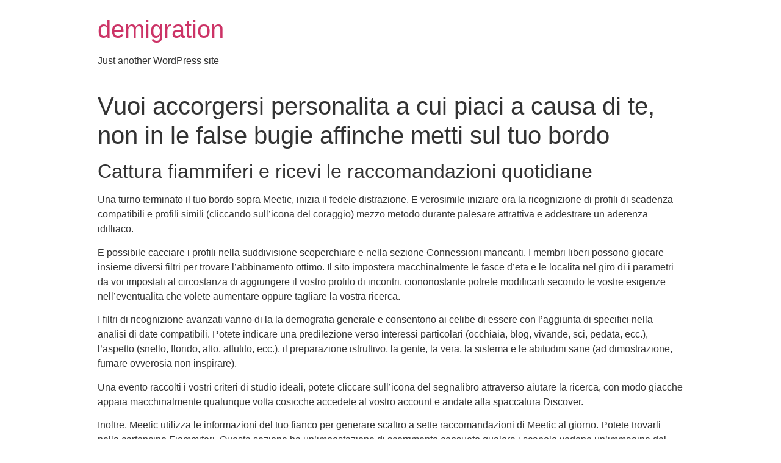

--- FILE ---
content_type: text/html; charset=UTF-8
request_url: https://demigration.org/vuoi-accorgersi-personalita-a-cui-piaci-a-causa-di/
body_size: 8651
content:
<!doctype html>
<html lang="en-US">
<head>
	<meta charset="UTF-8">
		<meta name="viewport" content="width=device-width, initial-scale=1">
	<link rel="profile" href="https://gmpg.org/xfn/11">
	<title>Vuoi accorgersi personalita a cui piaci a causa di te, non in le false bugie affinche metti sul tuo bordo &#8211; demigration</title>
<meta name='robots' content='max-image-preview:large' />
<link rel="alternate" type="application/rss+xml" title="demigration &raquo; Feed" href="https://demigration.org/feed/" />
<link rel="alternate" type="application/rss+xml" title="demigration &raquo; Comments Feed" href="https://demigration.org/comments/feed/" />
<link rel="alternate" type="application/rss+xml" title="demigration &raquo; Vuoi accorgersi personalita a cui piaci a causa di te, non in le false bugie affinche metti sul tuo bordo Comments Feed" href="https://demigration.org/vuoi-accorgersi-personalita-a-cui-piaci-a-causa-di/feed/" />
<script type="text/javascript">
/* <![CDATA[ */
window._wpemojiSettings = {"baseUrl":"https:\/\/s.w.org\/images\/core\/emoji\/14.0.0\/72x72\/","ext":".png","svgUrl":"https:\/\/s.w.org\/images\/core\/emoji\/14.0.0\/svg\/","svgExt":".svg","source":{"concatemoji":"https:\/\/demigration.org\/wp-includes\/js\/wp-emoji-release.min.js?ver=6.4.2"}};
/*! This file is auto-generated */
!function(i,n){var o,s,e;function c(e){try{var t={supportTests:e,timestamp:(new Date).valueOf()};sessionStorage.setItem(o,JSON.stringify(t))}catch(e){}}function p(e,t,n){e.clearRect(0,0,e.canvas.width,e.canvas.height),e.fillText(t,0,0);var t=new Uint32Array(e.getImageData(0,0,e.canvas.width,e.canvas.height).data),r=(e.clearRect(0,0,e.canvas.width,e.canvas.height),e.fillText(n,0,0),new Uint32Array(e.getImageData(0,0,e.canvas.width,e.canvas.height).data));return t.every(function(e,t){return e===r[t]})}function u(e,t,n){switch(t){case"flag":return n(e,"\ud83c\udff3\ufe0f\u200d\u26a7\ufe0f","\ud83c\udff3\ufe0f\u200b\u26a7\ufe0f")?!1:!n(e,"\ud83c\uddfa\ud83c\uddf3","\ud83c\uddfa\u200b\ud83c\uddf3")&&!n(e,"\ud83c\udff4\udb40\udc67\udb40\udc62\udb40\udc65\udb40\udc6e\udb40\udc67\udb40\udc7f","\ud83c\udff4\u200b\udb40\udc67\u200b\udb40\udc62\u200b\udb40\udc65\u200b\udb40\udc6e\u200b\udb40\udc67\u200b\udb40\udc7f");case"emoji":return!n(e,"\ud83e\udef1\ud83c\udffb\u200d\ud83e\udef2\ud83c\udfff","\ud83e\udef1\ud83c\udffb\u200b\ud83e\udef2\ud83c\udfff")}return!1}function f(e,t,n){var r="undefined"!=typeof WorkerGlobalScope&&self instanceof WorkerGlobalScope?new OffscreenCanvas(300,150):i.createElement("canvas"),a=r.getContext("2d",{willReadFrequently:!0}),o=(a.textBaseline="top",a.font="600 32px Arial",{});return e.forEach(function(e){o[e]=t(a,e,n)}),o}function t(e){var t=i.createElement("script");t.src=e,t.defer=!0,i.head.appendChild(t)}"undefined"!=typeof Promise&&(o="wpEmojiSettingsSupports",s=["flag","emoji"],n.supports={everything:!0,everythingExceptFlag:!0},e=new Promise(function(e){i.addEventListener("DOMContentLoaded",e,{once:!0})}),new Promise(function(t){var n=function(){try{var e=JSON.parse(sessionStorage.getItem(o));if("object"==typeof e&&"number"==typeof e.timestamp&&(new Date).valueOf()<e.timestamp+604800&&"object"==typeof e.supportTests)return e.supportTests}catch(e){}return null}();if(!n){if("undefined"!=typeof Worker&&"undefined"!=typeof OffscreenCanvas&&"undefined"!=typeof URL&&URL.createObjectURL&&"undefined"!=typeof Blob)try{var e="postMessage("+f.toString()+"("+[JSON.stringify(s),u.toString(),p.toString()].join(",")+"));",r=new Blob([e],{type:"text/javascript"}),a=new Worker(URL.createObjectURL(r),{name:"wpTestEmojiSupports"});return void(a.onmessage=function(e){c(n=e.data),a.terminate(),t(n)})}catch(e){}c(n=f(s,u,p))}t(n)}).then(function(e){for(var t in e)n.supports[t]=e[t],n.supports.everything=n.supports.everything&&n.supports[t],"flag"!==t&&(n.supports.everythingExceptFlag=n.supports.everythingExceptFlag&&n.supports[t]);n.supports.everythingExceptFlag=n.supports.everythingExceptFlag&&!n.supports.flag,n.DOMReady=!1,n.readyCallback=function(){n.DOMReady=!0}}).then(function(){return e}).then(function(){var e;n.supports.everything||(n.readyCallback(),(e=n.source||{}).concatemoji?t(e.concatemoji):e.wpemoji&&e.twemoji&&(t(e.twemoji),t(e.wpemoji)))}))}((window,document),window._wpemojiSettings);
/* ]]> */
</script>

<style id='wp-emoji-styles-inline-css' type='text/css'>

	img.wp-smiley, img.emoji {
		display: inline !important;
		border: none !important;
		box-shadow: none !important;
		height: 1em !important;
		width: 1em !important;
		margin: 0 0.07em !important;
		vertical-align: -0.1em !important;
		background: none !important;
		padding: 0 !important;
	}
</style>
<link rel='stylesheet' id='wp-block-library-css' href='https://demigration.org/wp-includes/css/dist/block-library/style.min.css?ver=6.4.2' type='text/css' media='all' />
<style id='classic-theme-styles-inline-css' type='text/css'>
/*! This file is auto-generated */
.wp-block-button__link{color:#fff;background-color:#32373c;border-radius:9999px;box-shadow:none;text-decoration:none;padding:calc(.667em + 2px) calc(1.333em + 2px);font-size:1.125em}.wp-block-file__button{background:#32373c;color:#fff;text-decoration:none}
</style>
<style id='global-styles-inline-css' type='text/css'>
body{--wp--preset--color--black: #000000;--wp--preset--color--cyan-bluish-gray: #abb8c3;--wp--preset--color--white: #ffffff;--wp--preset--color--pale-pink: #f78da7;--wp--preset--color--vivid-red: #cf2e2e;--wp--preset--color--luminous-vivid-orange: #ff6900;--wp--preset--color--luminous-vivid-amber: #fcb900;--wp--preset--color--light-green-cyan: #7bdcb5;--wp--preset--color--vivid-green-cyan: #00d084;--wp--preset--color--pale-cyan-blue: #8ed1fc;--wp--preset--color--vivid-cyan-blue: #0693e3;--wp--preset--color--vivid-purple: #9b51e0;--wp--preset--gradient--vivid-cyan-blue-to-vivid-purple: linear-gradient(135deg,rgba(6,147,227,1) 0%,rgb(155,81,224) 100%);--wp--preset--gradient--light-green-cyan-to-vivid-green-cyan: linear-gradient(135deg,rgb(122,220,180) 0%,rgb(0,208,130) 100%);--wp--preset--gradient--luminous-vivid-amber-to-luminous-vivid-orange: linear-gradient(135deg,rgba(252,185,0,1) 0%,rgba(255,105,0,1) 100%);--wp--preset--gradient--luminous-vivid-orange-to-vivid-red: linear-gradient(135deg,rgba(255,105,0,1) 0%,rgb(207,46,46) 100%);--wp--preset--gradient--very-light-gray-to-cyan-bluish-gray: linear-gradient(135deg,rgb(238,238,238) 0%,rgb(169,184,195) 100%);--wp--preset--gradient--cool-to-warm-spectrum: linear-gradient(135deg,rgb(74,234,220) 0%,rgb(151,120,209) 20%,rgb(207,42,186) 40%,rgb(238,44,130) 60%,rgb(251,105,98) 80%,rgb(254,248,76) 100%);--wp--preset--gradient--blush-light-purple: linear-gradient(135deg,rgb(255,206,236) 0%,rgb(152,150,240) 100%);--wp--preset--gradient--blush-bordeaux: linear-gradient(135deg,rgb(254,205,165) 0%,rgb(254,45,45) 50%,rgb(107,0,62) 100%);--wp--preset--gradient--luminous-dusk: linear-gradient(135deg,rgb(255,203,112) 0%,rgb(199,81,192) 50%,rgb(65,88,208) 100%);--wp--preset--gradient--pale-ocean: linear-gradient(135deg,rgb(255,245,203) 0%,rgb(182,227,212) 50%,rgb(51,167,181) 100%);--wp--preset--gradient--electric-grass: linear-gradient(135deg,rgb(202,248,128) 0%,rgb(113,206,126) 100%);--wp--preset--gradient--midnight: linear-gradient(135deg,rgb(2,3,129) 0%,rgb(40,116,252) 100%);--wp--preset--font-size--small: 13px;--wp--preset--font-size--medium: 20px;--wp--preset--font-size--large: 36px;--wp--preset--font-size--x-large: 42px;--wp--preset--spacing--20: 0.44rem;--wp--preset--spacing--30: 0.67rem;--wp--preset--spacing--40: 1rem;--wp--preset--spacing--50: 1.5rem;--wp--preset--spacing--60: 2.25rem;--wp--preset--spacing--70: 3.38rem;--wp--preset--spacing--80: 5.06rem;--wp--preset--shadow--natural: 6px 6px 9px rgba(0, 0, 0, 0.2);--wp--preset--shadow--deep: 12px 12px 50px rgba(0, 0, 0, 0.4);--wp--preset--shadow--sharp: 6px 6px 0px rgba(0, 0, 0, 0.2);--wp--preset--shadow--outlined: 6px 6px 0px -3px rgba(255, 255, 255, 1), 6px 6px rgba(0, 0, 0, 1);--wp--preset--shadow--crisp: 6px 6px 0px rgba(0, 0, 0, 1);}:where(.is-layout-flex){gap: 0.5em;}:where(.is-layout-grid){gap: 0.5em;}body .is-layout-flow > .alignleft{float: left;margin-inline-start: 0;margin-inline-end: 2em;}body .is-layout-flow > .alignright{float: right;margin-inline-start: 2em;margin-inline-end: 0;}body .is-layout-flow > .aligncenter{margin-left: auto !important;margin-right: auto !important;}body .is-layout-constrained > .alignleft{float: left;margin-inline-start: 0;margin-inline-end: 2em;}body .is-layout-constrained > .alignright{float: right;margin-inline-start: 2em;margin-inline-end: 0;}body .is-layout-constrained > .aligncenter{margin-left: auto !important;margin-right: auto !important;}body .is-layout-constrained > :where(:not(.alignleft):not(.alignright):not(.alignfull)){max-width: var(--wp--style--global--content-size);margin-left: auto !important;margin-right: auto !important;}body .is-layout-constrained > .alignwide{max-width: var(--wp--style--global--wide-size);}body .is-layout-flex{display: flex;}body .is-layout-flex{flex-wrap: wrap;align-items: center;}body .is-layout-flex > *{margin: 0;}body .is-layout-grid{display: grid;}body .is-layout-grid > *{margin: 0;}:where(.wp-block-columns.is-layout-flex){gap: 2em;}:where(.wp-block-columns.is-layout-grid){gap: 2em;}:where(.wp-block-post-template.is-layout-flex){gap: 1.25em;}:where(.wp-block-post-template.is-layout-grid){gap: 1.25em;}.has-black-color{color: var(--wp--preset--color--black) !important;}.has-cyan-bluish-gray-color{color: var(--wp--preset--color--cyan-bluish-gray) !important;}.has-white-color{color: var(--wp--preset--color--white) !important;}.has-pale-pink-color{color: var(--wp--preset--color--pale-pink) !important;}.has-vivid-red-color{color: var(--wp--preset--color--vivid-red) !important;}.has-luminous-vivid-orange-color{color: var(--wp--preset--color--luminous-vivid-orange) !important;}.has-luminous-vivid-amber-color{color: var(--wp--preset--color--luminous-vivid-amber) !important;}.has-light-green-cyan-color{color: var(--wp--preset--color--light-green-cyan) !important;}.has-vivid-green-cyan-color{color: var(--wp--preset--color--vivid-green-cyan) !important;}.has-pale-cyan-blue-color{color: var(--wp--preset--color--pale-cyan-blue) !important;}.has-vivid-cyan-blue-color{color: var(--wp--preset--color--vivid-cyan-blue) !important;}.has-vivid-purple-color{color: var(--wp--preset--color--vivid-purple) !important;}.has-black-background-color{background-color: var(--wp--preset--color--black) !important;}.has-cyan-bluish-gray-background-color{background-color: var(--wp--preset--color--cyan-bluish-gray) !important;}.has-white-background-color{background-color: var(--wp--preset--color--white) !important;}.has-pale-pink-background-color{background-color: var(--wp--preset--color--pale-pink) !important;}.has-vivid-red-background-color{background-color: var(--wp--preset--color--vivid-red) !important;}.has-luminous-vivid-orange-background-color{background-color: var(--wp--preset--color--luminous-vivid-orange) !important;}.has-luminous-vivid-amber-background-color{background-color: var(--wp--preset--color--luminous-vivid-amber) !important;}.has-light-green-cyan-background-color{background-color: var(--wp--preset--color--light-green-cyan) !important;}.has-vivid-green-cyan-background-color{background-color: var(--wp--preset--color--vivid-green-cyan) !important;}.has-pale-cyan-blue-background-color{background-color: var(--wp--preset--color--pale-cyan-blue) !important;}.has-vivid-cyan-blue-background-color{background-color: var(--wp--preset--color--vivid-cyan-blue) !important;}.has-vivid-purple-background-color{background-color: var(--wp--preset--color--vivid-purple) !important;}.has-black-border-color{border-color: var(--wp--preset--color--black) !important;}.has-cyan-bluish-gray-border-color{border-color: var(--wp--preset--color--cyan-bluish-gray) !important;}.has-white-border-color{border-color: var(--wp--preset--color--white) !important;}.has-pale-pink-border-color{border-color: var(--wp--preset--color--pale-pink) !important;}.has-vivid-red-border-color{border-color: var(--wp--preset--color--vivid-red) !important;}.has-luminous-vivid-orange-border-color{border-color: var(--wp--preset--color--luminous-vivid-orange) !important;}.has-luminous-vivid-amber-border-color{border-color: var(--wp--preset--color--luminous-vivid-amber) !important;}.has-light-green-cyan-border-color{border-color: var(--wp--preset--color--light-green-cyan) !important;}.has-vivid-green-cyan-border-color{border-color: var(--wp--preset--color--vivid-green-cyan) !important;}.has-pale-cyan-blue-border-color{border-color: var(--wp--preset--color--pale-cyan-blue) !important;}.has-vivid-cyan-blue-border-color{border-color: var(--wp--preset--color--vivid-cyan-blue) !important;}.has-vivid-purple-border-color{border-color: var(--wp--preset--color--vivid-purple) !important;}.has-vivid-cyan-blue-to-vivid-purple-gradient-background{background: var(--wp--preset--gradient--vivid-cyan-blue-to-vivid-purple) !important;}.has-light-green-cyan-to-vivid-green-cyan-gradient-background{background: var(--wp--preset--gradient--light-green-cyan-to-vivid-green-cyan) !important;}.has-luminous-vivid-amber-to-luminous-vivid-orange-gradient-background{background: var(--wp--preset--gradient--luminous-vivid-amber-to-luminous-vivid-orange) !important;}.has-luminous-vivid-orange-to-vivid-red-gradient-background{background: var(--wp--preset--gradient--luminous-vivid-orange-to-vivid-red) !important;}.has-very-light-gray-to-cyan-bluish-gray-gradient-background{background: var(--wp--preset--gradient--very-light-gray-to-cyan-bluish-gray) !important;}.has-cool-to-warm-spectrum-gradient-background{background: var(--wp--preset--gradient--cool-to-warm-spectrum) !important;}.has-blush-light-purple-gradient-background{background: var(--wp--preset--gradient--blush-light-purple) !important;}.has-blush-bordeaux-gradient-background{background: var(--wp--preset--gradient--blush-bordeaux) !important;}.has-luminous-dusk-gradient-background{background: var(--wp--preset--gradient--luminous-dusk) !important;}.has-pale-ocean-gradient-background{background: var(--wp--preset--gradient--pale-ocean) !important;}.has-electric-grass-gradient-background{background: var(--wp--preset--gradient--electric-grass) !important;}.has-midnight-gradient-background{background: var(--wp--preset--gradient--midnight) !important;}.has-small-font-size{font-size: var(--wp--preset--font-size--small) !important;}.has-medium-font-size{font-size: var(--wp--preset--font-size--medium) !important;}.has-large-font-size{font-size: var(--wp--preset--font-size--large) !important;}.has-x-large-font-size{font-size: var(--wp--preset--font-size--x-large) !important;}
.wp-block-navigation a:where(:not(.wp-element-button)){color: inherit;}
:where(.wp-block-post-template.is-layout-flex){gap: 1.25em;}:where(.wp-block-post-template.is-layout-grid){gap: 1.25em;}
:where(.wp-block-columns.is-layout-flex){gap: 2em;}:where(.wp-block-columns.is-layout-grid){gap: 2em;}
.wp-block-pullquote{font-size: 1.5em;line-height: 1.6;}
</style>
<link rel='stylesheet' id='hello-elementor-css' href='https://demigration.org/wp-content/themes/hello-elementor/style.min.css?ver=2.5.0' type='text/css' media='all' />
<link rel='stylesheet' id='hello-elementor-theme-style-css' href='https://demigration.org/wp-content/themes/hello-elementor/theme.min.css?ver=2.5.0' type='text/css' media='all' />
<link rel="https://api.w.org/" href="https://demigration.org/wp-json/" /><link rel="alternate" type="application/json" href="https://demigration.org/wp-json/wp/v2/posts/7425" /><link rel="EditURI" type="application/rsd+xml" title="RSD" href="https://demigration.org/xmlrpc.php?rsd" />
<meta name="generator" content="WordPress 6.4.2" />
<link rel="canonical" href="https://demigration.org/vuoi-accorgersi-personalita-a-cui-piaci-a-causa-di/" />
<link rel='shortlink' href='https://demigration.org/?p=7425' />
<link rel="alternate" type="application/json+oembed" href="https://demigration.org/wp-json/oembed/1.0/embed?url=https%3A%2F%2Fdemigration.org%2Fvuoi-accorgersi-personalita-a-cui-piaci-a-causa-di%2F" />
<link rel="alternate" type="text/xml+oembed" href="https://demigration.org/wp-json/oembed/1.0/embed?url=https%3A%2F%2Fdemigration.org%2Fvuoi-accorgersi-personalita-a-cui-piaci-a-causa-di%2F&#038;format=xml" />
</head>
<body class="post-template-default single single-post postid-7425 single-format-standard">

<a class="skip-link screen-reader-text" href="#content">
	Skip to content</a>

<header id="site-header" class="site-header" role="banner">

	<div class="site-branding">
					<h1 class="site-title">
				<a href="https://demigration.org/" title="Home" rel="home">
					demigration				</a>
			</h1>
			<p class="site-description">
				Just another WordPress site			</p>
			</div>

	</header>
<main id="content" class="site-main post-7425 post type-post status-publish format-standard hentry category-naughtydate-visitors" role="main">
			<header class="page-header">
			<h1 class="entry-title">Vuoi accorgersi personalita a cui piaci a causa di te, non in le false bugie affinche metti sul tuo bordo</h1>		</header>
		<div class="page-content">
		<p><title>Vuoi accorgersi personalita a cui piaci a causa di te, non in le false bugie affinche metti sul tuo bordo</title></p>
<h2>Cattura fiammiferi e ricevi le raccomandazioni quotidiane</h2>
<p>Una turno terminato il tuo bordo sopra Meetic, inizia il fedele distrazione. E verosimile iniziare ora la ricognizione di profili di scadenza compatibili e profili simili (cliccando sull’icona del coraggio) mezzo metodo durante palesare attrattiva e addestrare un aderenza idilliaco.</p>
<p>E possibile cacciare i profili nella suddivisione scoperchiare e nella sezione Connessioni mancanti. I membri liberi possono giocare insieme diversi filtri per trovare l’abbinamento ottimo. Il sito impostera macchinalmente le fasce d’eta e le localita nel giro di i parametri da voi impostati al circostanza di aggiungere il vostro profilo di incontri, ciononostante potrete modificarli secondo le vostre esigenze nell&#8217;eventualita che volete aumentare oppure tagliare la vostra ricerca.</p>
<p>I filtri di ricognizione avanzati vanno di la la demografia generale e consentono ai celibe di essere con l&#8217;aggiunta di specifici nella analisi di date compatibili. Potete indicare una predilezione verso interessi particolari (occhiaia, blog, vivande, sci, pedata, ecc.), l’aspetto (snello, florido, alto, attutito, ecc.), il preparazione istruttivo, la gente, la vera, la sistema e le abitudini sane (ad dimostrazione, fumare ovverosia non inspirare).</p>
<p>Una evento raccolti i vostri criteri di studio ideali, potete cliccare sull’icona del segnalibro attraverso aiutare la ricerca, con modo giacche appaia macchinalmente qualunque volta cosicche accedete al vostro account e andate alla spaccatura Discover.<span id="more-7425"></span></p>
<p>Inoltre, Meetic utilizza le informazioni del tuo fianco per generare scaltro a sette raccomandazioni di Meetic al giorno. Potete trovarli nella cartoncino Fiammiferi. Questa sezione ha un’impostazione di scorrimento consueto qualora i scapolo vedono un’immagine del bordo e alcune informazioni di base e appresso scelgono di inoltrare un Like oppure un Salta.</p>
<p>Questo impianto di flusso offre un prassi repentino in creare corrispondenze reciproche e stimolare l’interesse per il vostro profilo. Abbandonato i membri visibili insieme una scatto del profilo possono inoltrare “Mi piace”, percio assicurati di occupare il tuo contorno disposto e operante precedentemente di tuffarti nelle tue Meetic.</p>
<p>Gli abbonati possono inoltrare e ammettere messaggi da tutti, e hanno accesso a tutte le campane e i fischietti del luogo e dell’applicazione, percio hanno molte ancora combinazione di raggiungere date di caso e di organizzare relazioni mediante Meetic.</p>
<p>Nel estensione degli anni, Meetic ha perfezionato il processo di incontri online e ha reso oltre a agevole a causa di i scapolo compatibili per accorgersi l’altro, e dunque il sito di incontri sta ed aumentando la sua influenza sulla ambiente della vita concreto cronologia. Gli eventi di Meetic sono diventati il segno di cenno nelle principali municipio d’Italia e del monarchia Unito, e offrono un sistema fantastico per convenire date valide di individuo, escludendo bisogno di far slittare il anulare.</p>
<h2>Oltre 15 milioni di persone usano Meetic</h2>
<p>Meetic ha affascinato milioni di scapolo e ha favorito innumerevoli relazioni nel insegnamento degli anni. Questo non e un sito di incontri per chiunque. E in le persone perche fanno sul coscienzioso con gli incontri e sono disposti verso aggredire nel fascicolo di incontri per comprendere un collaboratore patetico <a href="https://datingranking.net/it/naughtydate-review/">https://datingranking.net/it/naughtydate-review</a> in la vita.</p>
<p>La nostra giudizio di Meetic ha trovato molte idee positive riguardo a questa supporto di membri. Aiutante un rilevamento spirituale, di la il 74% degli utenti di Meetic hanno trafficato l’universita, piu in la il 67% sono non fumatori, e pressappoco l’84% degli intervistati ha chiaro di succedere rigoroso riguardo a chi vuole studiare.</p>
<p>I nostri recensori hanno classificato Meetic con i oltre a grandi siti di incontri di tutti i tempi, e ha e la particolarita di succedere ciascuno dei siti di incontri e applicazioni di maggior accaduto di tutti i tempi; poi complesso, gli incontri online sono un gioco di numeri e pochi servizi di dating puo raffrontare. mediante Meetic per termini di dimensioni e impiego online.</p>
<h2>Ragione vale la castigo corrispondere da Meetic</h2>
<p>Ci sono percio tante applicazioni diverse verso il incontri. E molti di loro sono del tutto a sbafo. Modo Tinder, in quanto ha anche milioni di utenti.</p>
<p>Eppure Tinder ha alcuni svantaggi. Anche nel caso che alcune persone si incontrano li e finiscono felici e contente, ci sono molte altre persone che cercano di trascinare.</p>
<h2>Come cancellare da Meetic</h2>
<p>Puoi distruggere la tua dicitura dal sito web Meetic, corso iOS, sul tuo telefono Android, oppure contattando di fronte Meetic</p>
<h2>Cancella la tua scritta al desktop</h2>
<p>Aprire Impostazioni e raggiungere iTunes e App Store sul dispositivo.incastrare il preciso Apple ID e la password ovverosia Touch ID.Selezionare Gestisci mediante Abbonamenti.Seleziona Meetic appena abbonamento.Selezionare Cancella abbonamento mediante base allo schermo e approvare.</p>
<h2>Cancella la tua registrazione contattando il favore clienti</h2>
<p>Alla fine, dato che non riesci per incrociare le opzioni appropriate in annientare la tua dicitura sul tuo calcolatore elettronico desktop ovvero strumento suppellettile, puoi abolire la tua registrazione a Meetic contattando chiaramente il attivita Clienti.</p>
<p>E facile accostare Meetic subito accesso un canone web sul loro collocato. Altrimenti chiamali al competenza +61 2 0062 0828 presente gruppo corrisponde alla sede principale perche si trova sopra Francia, non hanno un telefono di aiuto clienti mediante Italia.</p>
		<div class="post-tags">
					</div>
			</div>

	<section id="comments" class="comments-area">

	

	<div id="respond" class="comment-respond">
		<h2 id="reply-title" class="comment-reply-title">Leave a Reply <small><a rel="nofollow" id="cancel-comment-reply-link" href="/vuoi-accorgersi-personalita-a-cui-piaci-a-causa-di/#respond" style="display:none;">Cancel reply</a></small></h2><form action="https://demigration.org/wp-comments-post.php" method="post" id="commentform" class="comment-form" novalidate><p class="comment-notes"><span id="email-notes">Your email address will not be published.</span> <span class="required-field-message">Required fields are marked <span class="required">*</span></span></p><p class="comment-form-comment"><label for="comment">Comment <span class="required">*</span></label> <textarea id="comment" name="comment" cols="45" rows="8" maxlength="65525" required></textarea></p><p class="comment-form-author"><label for="author">Name <span class="required">*</span></label> <input id="author" name="author" type="text" value="" size="30" maxlength="245" autocomplete="name" required /></p>
<p class="comment-form-email"><label for="email">Email <span class="required">*</span></label> <input id="email" name="email" type="email" value="" size="30" maxlength="100" aria-describedby="email-notes" autocomplete="email" required /></p>
<p class="comment-form-url"><label for="url">Website</label> <input id="url" name="url" type="url" value="" size="30" maxlength="200" autocomplete="url" /></p>
<p class="comment-form-cookies-consent"><input id="wp-comment-cookies-consent" name="wp-comment-cookies-consent" type="checkbox" value="yes" /> <label for="wp-comment-cookies-consent">Save my name, email, and website in this browser for the next time I comment.</label></p>
<p class="form-submit"><input name="submit" type="submit" id="submit" class="submit" value="Post Comment" /> <input type='hidden' name='comment_post_ID' value='7425' id='comment_post_ID' />
<input type='hidden' name='comment_parent' id='comment_parent' value='0' />
</p></form>	</div><!-- #respond -->
	
</section><!-- .comments-area -->
</main>

	<footer id="site-footer" class="site-footer" role="contentinfo">
	</footer>

<script type="text/javascript" src="https://demigration.org/wp-includes/js/comment-reply.min.js?ver=6.4.2" id="comment-reply-js" async="async" data-wp-strategy="async"></script>

</body>
</html>


<!-- Page cached by LiteSpeed Cache 7.6.2 on 2026-01-18 04:53:54 -->